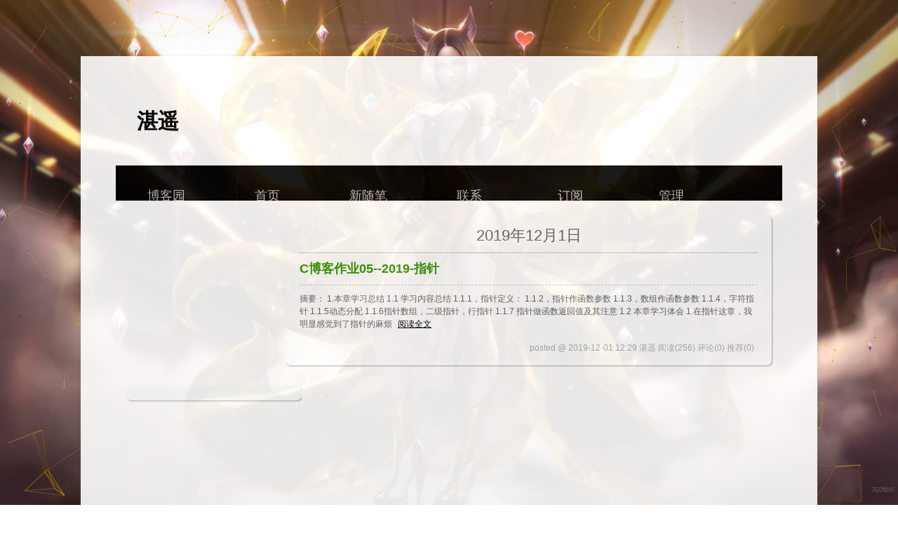

--- FILE ---
content_type: text/html; charset=utf-8
request_url: https://www.cnblogs.com/200157zy/p/archive/2019/12/01
body_size: 9438
content:
<!DOCTYPE html>
<html lang="zh-cn">
<head>
    <meta charset="utf-8" />
    <meta name="viewport" content="width=device-width, initial-scale=1.0" />
    <meta name="referrer" content="origin-when-cross-origin" />
    
    
    
    
    <meta http-equiv="Cache-Control" content="no-transform" />
    <meta http-equiv="Cache-Control" content="no-siteapp" />
    <meta http-equiv="X-UA-Compatible" content="IE=edge" />
    <title>随笔档案「2019年12月1日」：C博客作业05--2019-指针 ...  - 湛遥 - 博客园</title>
    <link rel="icon" id="favicon" href="https://assets.cnblogs.com/favicon_v3_2.ico" type="image/x-icon" />
    <link rel="canonical" />
    
    <link rel="stylesheet" href="/css/blog-common.min.css?v=R-rVrNMCww2yul5xXUhO700E4bdSawv9GWDBDURYdKA" />
    

    <link id="MainCss" rel="stylesheet" href="/skins/darkgreentrip/bundle-darkgreentrip.min.css?v=GlmU0sT8YnLg47EB2Rre4v_uMPSDBJi6juQcnTEQrGY" />
        
    <link type="text/css" rel="stylesheet" href="https://www.cnblogs.com/200157zy/custom.css?v=Z0zIy50qY5TbXcYDin7QeDN9GZY=" />
    
    <link id="mobile-style" media="only screen and (max-width: 767px)" type="text/css" rel="stylesheet" href="/skins/darkgreentrip/bundle-darkgreentrip-mobile.min.css?v=PCOAX1-bDMSk_EKaV4--45IXpDoOtQaKVI4FzXDsAJk" />
    
    <link type="application/rss+xml" rel="alternate" href="https://www.cnblogs.com/200157zy/rss" />
    <link type="application/rsd+xml" rel="EditURI" href="https://www.cnblogs.com/200157zy/rsd.xml" />
    <link type="application/wlwmanifest+xml" rel="wlwmanifest" href="https://www.cnblogs.com/200157zy/wlwmanifest.xml" />
    

    <script>
        var currentBlogId = 536285;
        var currentBlogApp = '200157zy';
        var isLogined = false;
        var isBlogOwner = false;
        window.skinName = 'darkgreentrip';
        var visitorUserId = '';
        window.hasCustomScript = true;
        window.cb_enable_mathjax = true;
        window.mathEngine = 0;
        window.codeHighlightEngine = 1;
        window.enableCodeLineNumber = false;
        window.codeHighlightTheme = 'cnblogs';
        window.darkModeCodeHighlightTheme = 'vs2015';
        window.isDarkCodeHighlightTheme = false;
        window.isDarkModeCodeHighlightThemeDark = true;
        window.isDisableCodeHighlighter = false;
        window.enableCodeThemeTypeFollowSystem = false;
        window.enableMacStyleCodeBlock = false;

    </script>
    <script src="https://assets.cnblogs.com/scripts/jquery-3.3.1.min.js"></script>
    <script src="https://cdn-www.cnblogs.com/js/blog-common.min.js?v=44Mf-Vvm6CKHbLAUdvwzVzUoPPbRa7x3d17GyZSABrU"></script>
        <script>updateCustomBlogReferrer();</script>
    
</head>
<body class="skin-darkgreentrip no-navbar mathjax2">
    <a name="top"></a>
    <div id="top_nav" class="navbar forpc navbar-custom">
        <nav id="nav_main" class="navbar-main">
            <ul id="nav_left" class="navbar-list navbar-left">
                <li class="navbar-branding">
                    <a href="https://www.cnblogs.com/" title="开发者的网上家园" role="banner">
                        <img src="//assets.cnblogs.com/logo.svg" alt="博客园logo" />
                    </a>
                </li>
                <li><a href="https://cnblogs.vip/">会员</a></li>
                <li><a href="https://cnblogs.vip/store">周边</a></li>
                <li><a href="https://news.cnblogs.com/" onclick="countClicks('nav', 'skin-navbar-news')">新闻</a></li>
                <li><a href="https://q.cnblogs.com/" onclick="countClicks('nav', 'skin-navbar-q')">博问</a></li>
                <li><a href="https://ing.cnblogs.com/" onclick="countClicks('nav', 'skin-navbar-ing')">闪存</a></li>
                <li><a href="https://www.cnblogs.com/cmt/p/18500368">众包</a></li>
                <li><a href="https://www.cnblogs.com/cmt/p/19316348">赞助商</a></li>
                <li><a href="https://chat2db-ai.com/" target="_blank" onclick="countClicks('nav', 'skin-navbar-chat2db')">Chat2DB</a></li>
            </ul>
            <ul id="nav_right" class="navbar-list navbar-right">
                <li>
                    <form id="zzk_search" class="navbar-search dropdown" action="https://zzk.cnblogs.com/s" method="get" role="search">
                        <input name="w" id="zzk_search_input" placeholder="代码改变世界" type="search" tabindex="3" autocomplete="off" />
                        <button id="zzk_search_button" onclick="window.navbarSearchManager.triggerActiveOption()">
                            <img id="search_icon" class="focus-hidden" src="//assets.cnblogs.com/icons/search.svg" alt="搜索" />
                            <img class="hidden focus-visible" src="//assets.cnblogs.com/icons/enter.svg" alt="搜索" />
                        </button>
                        <ul id="navbar_search_options" class="dropdown-menu quick-search-menu">
                            <li tabindex="0" class="active" onclick="zzkSearch(event, document.getElementById('zzk_search_input').value)">
                                <div class="keyword-wrapper">
                                    <img src="//assets.cnblogs.com/icons/search.svg" alt="搜索" />
                                    <div class="keyword"></div>
                                </div>
                                <span class="search-area">所有博客</span>
                            </li>
                                    <li tabindex="1" onclick="zzkBlogSearch(event, '200157zy', document.getElementById('zzk_search_input').value)">
                                        <div class="keyword-wrapper">
                                            <img src="//assets.cnblogs.com/icons/search.svg" alt="搜索" />
                                            <div class="keyword"></div>
                                        </div>
                                        <span class="search-area">当前博客</span>
                                    </li>
                        </ul>
                    </form>
                </li>
                <li id="navbar_login_status" class="navbar-list">
                    <a class="navbar-user-info navbar-blog" href="https://i.cnblogs.com/EditPosts.aspx?opt=1" alt="写随笔" title="写随笔">
                        <img id="new_post_icon" class="navbar-icon" src="//assets.cnblogs.com/icons/newpost.svg" alt="写随笔" />
                    </a>
                    <a id="navblog-myblog-icon" class="navbar-user-info navbar-blog" href="https://account.cnblogs.com/blogapply" alt="我的博客" title="我的博客">
                        <img id="myblog_icon" class="navbar-icon" src="//assets.cnblogs.com/icons/myblog.svg" alt="我的博客" />
                    </a>
                    <a class="navbar-user-info navbar-message navbar-icon-wrapper" href="https://msg.cnblogs.com/" alt="短消息" title="短消息">
                        <img id="msg_icon" class="navbar-icon" src="//assets.cnblogs.com/icons/message.svg" alt="短消息" />
                        <span id="msg_count" style="display: none"></span>
                    </a>
                    <a id="navbar_lite_mode_indicator" data-current-page="blog" style="display: none" href="javascript:void(0)" alt="简洁模式" title="简洁模式启用，您在访问他人博客时会使用简洁款皮肤展示">
                        <img class="navbar-icon" src="//assets.cnblogs.com/icons/lite-mode-on.svg" alt="简洁模式" />
                    </a>
                    <div id="user_info" class="navbar-user-info dropdown">
                        <a class="dropdown-button" href="https://home.cnblogs.com/">
                            <img id="user_icon" class="navbar-avatar" src="//assets.cnblogs.com/icons/avatar-default.svg" alt="用户头像" />
                        </a>
                        <div class="dropdown-menu">
                            <a id="navblog-myblog-text" href="https://account.cnblogs.com/blogapply">我的博客</a>
                            <a href="https://home.cnblogs.com/">我的园子</a>
                            <a href="https://account.cnblogs.com/settings/account">账号设置</a>
                            <a href="https://vip.cnblogs.com/my">会员中心</a>
                            <a href="javascript:void(0)" id="navbar_lite_mode_toggle" title="简洁模式会使用简洁款皮肤显示所有博客">
    简洁模式 <span id="navbar_lite_mode_spinner" class="hide">...</span>
</a>

                            <a href="javascript:void(0)" onclick="account.logout();">退出登录</a>
                        </div>
                    </div>
                    <a class="navbar-anonymous" href="https://account.cnblogs.com/signup">注册</a>
                    <a class="navbar-anonymous" href="javascript:void(0);" onclick="account.login()">登录</a>
                </li>
            </ul>
        </nav>
    </div>

    <div id="page_begin_html">
        <script>

		!function () {
			function n(n, e, t) {
				return n.getAttribute(e) || t
			}

			function e(n) {
				return document.getElementsByTagName(n)
			}

			function t() {
				var t = e("script"), o = t.length, i = t[o - 1];
				return {
					l: o,
					z: n(i, "zIndex", -1),
					o: n(i, "opacity", .9),
					c: n(i, "color", "255,205,0"),
					n: n(i, "count", 260)
				}
			}

			function o() {
				a = m.width = window.innerWidth || document.documentElement.clientWidth || document.body.clientWidth,
						c = m.height = window.innerHeight || document.documentElement.clientHeight || document.body.clientHeight
			}

			function i() {
				r.clearRect(0, 0, a, c);
				var n, e, t, o, m, l;
				s.forEach(function (i, x) {
					for (i.x += i.xa, i.y += i.ya, i.xa *= i.x > a || i.x < 0 ? -1 : 1, i.ya *= i.y > c || i.y < 0 ? -1 : 1, r.fillRect(i.x - .5, i.y - .5, 1, 1), e = x + 1; e < u.length; e++) n = u[e],
					null !== n.x && null !== n.y && (o = i.x - n.x, m = i.y - n.y,
							l = o * o + m * m, l < n.max && (n === y && l >= n.max / 2 && (i.x -= .03 * o, i.y -= .03 * m),
							t = (n.max - l) / n.max, r.beginPath(), r.lineWidth = t / 2, r.strokeStyle = "rgba(" + d.c + "," + (t + .2) + ")", r.moveTo(i.x, i.y), r.lineTo(n.x, n.y), r.stroke()))
				}),
						x(i)
			}

			var a, c, u, m = document.createElement("canvas"),
					d = t(), l = "c_n" + d.l, r = m.getContext("2d"),
					x = window.requestAnimationFrame || window.webkitRequestAnimationFrame || window.mozRequestAnimationFrame || window.oRequestAnimationFrame || window.msRequestAnimationFrame ||
							function (n) {
								window.setTimeout(n, 1e3 / 45)
							},

					w = Math.random, y = {x: null, y: null, max: 2e4};
			m.id = l, m.style.cssText = "position:fixed;top:0;left:0;z-index:" + d.z + ";opacity:" + d.o, e("body")[0].appendChild(m), o(), window.onresize = o,
					window.onmousemove = function (n) {
						n = n || window.event, y.x = n.clientX, y.y = n.clientY
					},
					window.onmouseout = function () {
						y.x = null, y.y = null
					};
			for (var s = [], f = 0; d.n > f; f++) {
				var h = w() * a, g = w() * c, v = 2 * w() - 1, p = 2 * w() - 1;
				s.push({x: h, y: g, xa: v, ya: p, max: 6e3})
			}
			u = s.concat([y]),
					setTimeout(function () {
						i()
					}, 100)
		}();
	</script>

<script type="text/javascript">
var BlogDirectory = {
    /*
        获取元素位置，距浏览器左边界的距离（left）和距浏览器上边界的距离（top）
    */
    getElementPosition:function (ele) {        
        var topPosition = 0;
        var leftPosition = 0;
        while (ele){              
            topPosition += ele.offsetTop;
            leftPosition += ele.offsetLeft;        
            ele = ele.offsetParent;     
        }  
        return {top:topPosition, left:leftPosition}; 
    },

    /*
    获取滚动条当前位置
    */
    getScrollBarPosition:function () {
        var scrollBarPosition = document.body.scrollTop || document.documentElement.scrollTop;
        return  scrollBarPosition;
    },
    
    /*
    移动滚动条，finalPos 为目的位置，internal 为移动速度
    */
    moveScrollBar:function(finalpos, interval) {

        //若不支持此方法，则退出
        if(!window.scrollTo) {
            return false;
        }

        //窗体滚动时，禁用鼠标滚轮
        window.onmousewheel = function(){
            return false;
        };
          
        //清除计时
        if (document.body.movement) { 
            clearTimeout(document.body.movement); 
        } 

        var currentpos =BlogDirectory.getScrollBarPosition();//获取滚动条当前位置

        var dist = 0; 
        if (currentpos == finalpos) {//到达预定位置，则解禁鼠标滚轮，并退出
            window.onmousewheel = function(){
                return true;
            }
            return true; 
        } 
        if (currentpos < finalpos) {//未到达，则计算下一步所要移动的距离
            dist = Math.ceil((finalpos - currentpos)/10); 
            currentpos += dist; 
        } 
        if (currentpos > finalpos) { 
            dist = Math.ceil((currentpos - finalpos)/10); 
            currentpos -= dist; 
        }
        
        var scrTop = BlogDirectory.getScrollBarPosition();//获取滚动条当前位置
        window.scrollTo(0, currentpos);//移动窗口
        if(BlogDirectory.getScrollBarPosition() == scrTop)//若已到底部，则解禁鼠标滚轮，并退出
        {
            window.onmousewheel = function(){
                return true;
            }
            return true;
        }
        
        //进行下一步移动
        var repeat = "BlogDirectory.moveScrollBar(" + finalpos + "," + interval + ")"; 
        document.body.movement = setTimeout(repeat, interval); 
    },
    
    htmlDecode:function (text){
        var temp = document.createElement("div");
        temp.innerHTML = text;
        var output = temp.innerText || temp.textContent;
        temp = null;
        return output;
    },

    /*
    创建博客目录，
    id表示包含博文正文的 div 容器的 id，
    mt 和 st 分别表示主标题和次级标题的标签名称（如 H2、H3，大写或小写都可以！），
    interval 表示移动的速度
    */
    createBlogDirectory:function (id, mt, st, interval){
         //获取博文正文div容器
        var elem = document.getElementById(id);
        if(!elem) return false;
        //获取div中所有元素结点
        var nodes = elem.getElementsByTagName("*");
        //创建博客目录的div容器
        var divSideBar = document.createElement('DIV');
        divSideBar.className = 'uprightsideBar';
        divSideBar.setAttribute('id', 'uprightsideBar');
        var divSideBarTab = document.createElement('DIV');
        divSideBarTab.setAttribute('id', 'sideBarTab');
        divSideBar.appendChild(divSideBarTab);
        var h2 = document.createElement('H2');
        divSideBarTab.appendChild(h2);
        var txt = document.createTextNode('目录导航');
        h2.appendChild(txt);
        var divSideBarContents = document.createElement('DIV');
        divSideBarContents.style.display = 'none';
        divSideBarContents.setAttribute('id', 'sideBarContents');
        divSideBar.appendChild(divSideBarContents);
        //创建自定义列表
        var dlist = document.createElement("dl");
        divSideBarContents.appendChild(dlist);
        var num = 0;//统计找到的mt和st
        mt = mt.toUpperCase();//转化成大写
        st = st.toUpperCase();//转化成大写
        //遍历所有元素结点
        for(var i=0; i<nodes.length; i++)
        {
            if(nodes[i].nodeName == mt|| nodes[i].nodeName == st)    
            {
                //获取标题文本
                var nodetext = nodes[i].innerHTML.replace(/<\/?[^>]+>/g,"");//innerHTML里面的内容可能有HTML标签，所以用正则表达式去除HTML的标签
                nodetext = nodetext.replace(/&nbsp;/ig, "");//替换掉所有的&nbsp;
                nodetext = BlogDirectory.htmlDecode(nodetext);
                //插入锚        
                nodes[i].setAttribute("id", "blogTitle" + num);
                var item;
                switch(nodes[i].nodeName)
                {
                    case mt:    //若为主标题 
                        item = document.createElement("dt");
                        break;
                    case st:    //若为子标题
                        item = document.createElement("dd");
                        break;
                }
                
                //创建锚链接
                var itemtext = document.createTextNode(nodetext);
                item.appendChild(itemtext);
                item.setAttribute("name", num);
                item.onclick = function(){        //添加鼠标点击触发函数
                    var pos = BlogDirectory.getElementPosition(document.getElementById("blogTitle" + this.getAttribute("name")));
                    if(!BlogDirectory.moveScrollBar(pos.top, interval)) return false;
                };            
                
                //将自定义表项加入自定义列表中
                dlist.appendChild(item);
                num++;
            }
        }
        
        if(num == 0) return false; 
        /*鼠标进入时的事件处理*/
        divSideBarTab.onmouseenter = function(){
            divSideBarContents.style.display = 'block';
        }
        /*鼠标离开时的事件处理*/
        divSideBar.onmouseleave = function() {
            divSideBarContents.style.display = 'none';
        }

        document.body.appendChild(divSideBar);
    }
    
};

window.onload=function(){
    /*页面加载完成之后生成博客目录*/
    BlogDirectory.createBlogDirectory("cnblogs_post_body","h2","h3",20);
}
</script>
    </div>

    <div id="home">
<div id="header">
	<div id="blogTitle">
        <a id="lnkBlogLogo" href="https://www.cnblogs.com/200157zy/"><img id="blogLogo" src="/skins/custom/images/logo.gif" alt="返回主页" /></a>		
		

<h1><a id="Header1_HeaderTitle" class="headermaintitle HeaderMainTitle" href="https://www.cnblogs.com/200157zy">湛遥</a>
</h1>
<h2></h2>




		
	</div>
	<div id="navigator">
		
<ul id="navList">
<li><a id="blog_nav_sitehome" class="menu" href="https://www.cnblogs.com/">
博客园</a>
</li>
<li>
<a id="blog_nav_myhome" class="menu" href="https://www.cnblogs.com/200157zy/">
首页</a>
</li>
<li>

<a id="blog_nav_newpost" class="menu" href="https://i.cnblogs.com/EditPosts.aspx?opt=1">
新随笔</a>
</li>
<li>
<a id="blog_nav_contact" class="menu" href="https://msg.cnblogs.com/send/%E6%B9%9B%E9%81%A5">
联系</a></li>
<li>
<a id="blog_nav_rss" class="menu" href="javascript:void(0)" data-rss="https://www.cnblogs.com/200157zy/rss/">
订阅</a>
<!--<partial name="./Shared/_XmlLink.cshtml" model="Model" /></li>--></li>
<li>
<a id="blog_nav_admin" class="menu" href="https://i.cnblogs.com/">
管理</a>
</li>
</ul>


		<div class="blogStats">
			<div id="blog_stats_place_holder"><script>loadBlogStats();</script></div>
		</div>
	</div>
</div>
<div id="main">
	<div id="mainContent">
	<div class="forFlow">
		
        

<div class="day" role="article" aria-describedby="postlist_description_11965618">
    <div class="dayTitle">
        <a>2019年12月1日
</a>
    </div>

        <div class="postTitle" role="heading" aria-level="2">
            <a class="postTitle2 vertical-middle" href="https://www.cnblogs.com/200157zy/p/11965618.html">
    <span>
        C博客作业05--2019-指针
    </span>
    

</a>
        </div>
        <div class="postCon">

<div class="c_b_p_desc" id="postlist_description_11965618">
摘要：        
1.本章学习总结 1.1 学习内容总结 1.1.1，指针定义： 1.1.2，指针作函数参数 1.1.3，数组作函数参数 1.1.4，字符指针 1.1.5动态分配 1.1.6指针数组，二级指针，行指针 1.1.7 指针做函数返回值及其注意 1.2 本章学习体会 1.在指针这章，我明显感觉到了指针的麻烦    <a href="https://www.cnblogs.com/200157zy/p/11965618.html" class="c_b_p_desc_readmore">阅读全文</a>
</div>

</div>
        <div class="clear"></div>
        <div class="postDesc">posted @ 2019-12-01 12:29
湛遥
<span data-post-id="11965618" class="post-view-count">阅读(256)</span>
<span data-post-id="11965618" class="post-comment-count">评论(0)</span>
<span data-post-id="11965618" class="post-digg-count">推荐(0)</span>

</div>
        <div class="clear"></div>
</div>




	</div>
	</div>
	<div id="sideBar">
		<div id="sideBarMain">
			<div id="sidebar_news" class="newsItem">
    <h3 class="catListTitle">公告</h3>
<div id="blog-news" class="sidebar-news">
    <div id="sidebar_news_container">
    </div>
</div>
<script>loadBlogNews();</script>


</div>
			<div id="blog-calendar" style="display:none"></div><script>loadBlogDefaultCalendar();</script>			
			<div id="leftcontentcontainer">
				<div id="blog-sidecolumn"></div>
					<script>loadBlogSideColumn()</script>
			</div>			
		</div>
	</div>
	<div class="clear"></div>
	</div>
	<div class="clear"></div>
	<div id="footer">
		<a href="https://www.cnblogs.com/" id="footer_site_link" class="footer-brand">博客园</a>
<span class="footer-copyright"> &nbsp;&copy;&nbsp; 2004-2026</span>
<br /><span class="footer-icp">
    <a target="_blank" href="http://www.beian.gov.cn/portal/registerSystemInfo?recordcode=33010602011771"><img src="//assets.cnblogs.com/images/ghs.png" />浙公网安备 33010602011771号</a>
    <a href="https://beian.miit.gov.cn" target="_blank">浙ICP备2021040463号-3</a>
</span>



	</div>
</div>



    <div id="page_end_html">
        /* 点击爆炸效果*/
<canvas class="fireworks" style="position: fixed; left: 0px; top: 0px; z-index: 1; pointer-events: none; width: 1440px; height: 451px;" width="2880" height="902"></canvas>
<script type="text/javascript" src="//cdn.bootcss.com/animejs/2.2.0/anime.min.js"></script>
<script type="text/javascript">
"use strict";function updateCoords(e){pointerX=(e.clientX||e.touches[0].clientX)-canvasEl.getBoundingClientRect().left,pointerY=e.clientY||e.touches[0].clientY-canvasEl.getBoundingClientRect().top}function setParticuleDirection(e){var t=anime.random(0,360)*Math.PI/180,a=anime.random(50,180),n=[-1,1][anime.random(0,1)]*a;return{x:e.x+n*Math.cos(t),y:e.y+n*Math.sin(t)}}function createParticule(e,t){var a={};return a.x=e,a.y=t,a.color=colors[anime.random(0,colors.length-1)],a.radius=anime.random(16,32),a.endPos=setParticuleDirection(a),a.draw=function(){ctx.beginPath(),ctx.arc(a.x,a.y,a.radius,0,2*Math.PI,!0),ctx.fillStyle=a.color,ctx.fill()},a}function createCircle(e,t){var a={};return a.x=e,a.y=t,a.color="#F00",a.radius=0.1,a.alpha=0.5,a.lineWidth=6,a.draw=function(){ctx.globalAlpha=a.alpha,ctx.beginPath(),ctx.arc(a.x,a.y,a.radius,0,2*Math.PI,!0),ctx.lineWidth=a.lineWidth,ctx.strokeStyle=a.color,ctx.stroke(),ctx.globalAlpha=1},a}function renderParticule(e){for(var t=0;t<e.animatables.length;t++){e.animatables[t].target.draw()}}function animateParticules(e,t){for(var a=createCircle(e,t),n=[],i=0;i<numberOfParticules;i++){n.push(createParticule(e,t))}anime.timeline().add({targets:n,x:function(e){return e.endPos.x},y:function(e){return e.endPos.y},radius:0.1,duration:anime.random(1200,1800),easing:"easeOutExpo",update:renderParticule}).add({targets:a,radius:anime.random(80,160),lineWidth:0,alpha:{value:0,easing:"linear",duration:anime.random(600,800)},duration:anime.random(1200,1800),easing:"easeOutExpo",update:renderParticule,offset:0})}function debounce(e,t){var a;return function(){var n=this,i=arguments;clearTimeout(a),a=setTimeout(function(){e.apply(n,i)},t)}}var canvasEl=document.querySelector(".fireworks");if(canvasEl){var ctx=canvasEl.getContext("2d"),numberOfParticules=30,pointerX=0,pointerY=0,tap="mousedown",colors=["#FF1461","#18FF92","#5A87FF","#FBF38C"],setCanvasSize=debounce(function(){canvasEl.width=2*window.innerWidth,canvasEl.height=2*window.innerHeight,canvasEl.style.width=window.innerWidth+"px",canvasEl.style.height=window.innerHeight+"px",canvasEl.getContext("2d").scale(2,2)},500),render=anime({duration:1/0,update:function(){ctx.clearRect(0,0,canvasEl.width,canvasEl.height)}});document.addEventListener(tap,function(e){"sidebar"!==e.target.id&&"toggle-sidebar"!==e.target.id&&"A"!==e.target.nodeName&&"IMG"!==e.target.nodeName&&(render.play(),updateCoords(e),animateParticules(pointerX,pointerY))},!1),setCanvasSize(),window.addEventListener("resize",setCanvasSize,!1)}"use strict";function updateCoords(e){pointerX=(e.clientX||e.touches[0].clientX)-canvasEl.getBoundingClientRect().left,pointerY=e.clientY||e.touches[0].clientY-canvasEl.getBoundingClientRect().top}function setParticuleDirection(e){var t=anime.random(0,360)*Math.PI/180,a=anime.random(50,180),n=[-1,1][anime.random(0,1)]*a;return{x:e.x+n*Math.cos(t),y:e.y+n*Math.sin(t)}}function createParticule(e,t){var a={};return a.x=e,a.y=t,a.color=colors[anime.random(0,colors.length-1)],a.radius=anime.random(16,32),a.endPos=setParticuleDirection(a),a.draw=function(){ctx.beginPath(),ctx.arc(a.x,a.y,a.radius,0,2*Math.PI,!0),ctx.fillStyle=a.color,ctx.fill()},a}function createCircle(e,t){var a={};return a.x=e,a.y=t,a.color="#F00",a.radius=0.1,a.alpha=0.5,a.lineWidth=6,a.draw=function(){ctx.globalAlpha=a.alpha,ctx.beginPath(),ctx.arc(a.x,a.y,a.radius,0,2*Math.PI,!0),ctx.lineWidth=a.lineWidth,ctx.strokeStyle=a.color,ctx.stroke(),ctx.globalAlpha=1},a}function renderParticule(e){for(var t=0;t<e.animatables.length;t++){e.animatables[t].target.draw()}}function animateParticules(e,t){for(var a=createCircle(e,t),n=[],i=0;i<numberOfParticules;i++){n.push(createParticule(e,t))}anime.timeline().add({targets:n,x:function(e){return e.endPos.x},y:function(e){return e.endPos.y},radius:0.1,duration:anime.random(1200,1800),easing:"easeOutExpo",update:renderParticule}).add({targets:a,radius:anime.random(80,160),lineWidth:0,alpha:{value:0,easing:"linear",duration:anime.random(600,800)},duration:anime.random(1200,1800),easing:"easeOutExpo",update:renderParticule,offset:0})}function debounce(e,t){var a;return function(){var n=this,i=arguments;clearTimeout(a),a=setTimeout(function(){e.apply(n,i)},t)}}var canvasEl=document.querySelector(".fireworks");if(canvasEl){var ctx=canvasEl.getContext("2d"),numberOfParticules=30,pointerX=0,pointerY=0,tap="mousedown",colors=["#FF1461","#18FF92","#5A87FF","#FBF38C"],setCanvasSize=debounce(function(){canvasEl.width=2*window.innerWidth,canvasEl.height=2*window.innerHeight,canvasEl.style.width=window.innerWidth+"px",canvasEl.style.height=window.innerHeight+"px",canvasEl.getContext("2d").scale(2,2)},500),render=anime({duration:1/0,update:function(){ctx.clearRect(0,0,canvasEl.width,canvasEl.height)}});document.addEventListener(tap,function(e){"sidebar"!==e.target.id&&"toggle-sidebar"!==e.target.id&&"A"!==e.target.nodeName&&"IMG"!==e.target.nodeName&&(render.play(),updateCoords(e),animateParticules(pointerX,pointerY))},!1),setCanvasSize(),window.addEventListener("resize",setCanvasSize,!1)};
</script>
/* 鼠标点击求赞文字特效 */
<script type="text/javascript">
var a_idx = 0;
jQuery(document).ready(function($) {
    $("body").click(function(e) {
        var a = new Array("❤喜欢就点个赞呗❤","❤不是点这里哦❤","❤快去点赞❤","❤在文章最下面哦❤","❤快去推荐一下吧❤","❤感谢观看❤","❤");
        var $i = $("<span></span>").text(a[a_idx]);
        a_idx = (a_idx + 1) % a.length;
        var x = e.pageX,
        y = e.pageY;
        $i.css({
            "z-index": 999999999999999999999999999999999999999999999999999999999999999999999,
            "top": y - 20,
            "left": x,
            "position": "absolute",
            "font-weight": "bold",
            "color": "rgb("+~~(255*Math.random())+","+~~(255*Math.random())+","+~~(255*Math.random())+")"
        });
        $("body").append($i);
        $i.animate({
            "top": y - 180,
            "opacity": 0
        },
        1500,
        function() {
            $i.remove();
        });
    });
});
</script>
/*鼠标跟随效果*/
<style type="text/css">
    .draw {
        position: fixed;
        width: 1px;
        line-height: 1px;
        pointer-events: none;
    }
    @keyframes floatOne {
        0% {
                    opacity:0.8;
        }
        50% {
                    opacity:0.8;
        }
        100% {
                    opacity:0;
            transform:translate3D(0, -20px, 0) scale(5) rotate(45deg);
        }
    }
</style>
<script type="text/javascript">
    var H = 0;
    $(document).bind('mousemove touchmove',function(e) {
        e.preventDefault();
        var drawSize = 10;
        var drawType = '♡';
        var floatType = 'floatOne';
        var xPos = e.originalEvent.pageX;
        var yPos = e.originalEvent.pageY;

        $('body').append('<div class="draw" style=" font-size:'+drawSize+'px;left:'+xPos+'px;top:'+yPos+'px;-webkit-animation:'+floatType+' .9s 1;-moz-animation:'+floatType+' .9s 1;color:#FF83FA;">'+drawType+'</div>');

        $('.draw').each(function() {
            var div = $(this);
            setTimeout(function() {$(div).remove();},800);
        });
    });
</script>
    </div>

    <input type="hidden" id="antiforgery_token" value="CfDJ8CE1tT_puDpHgc1zrpsLVP_FmE4J9INos1YAV1sQd_O1xkhDYCqbO0dkI8JqF3ZiCcBlBxY_kLWQBc3luyEDHqpD_7l7p86omNzpLepNFHJ-mB9XZVNtNhgCYEtI_znm4-uPfcTM7wpxPpCKbM5-6CQ" />
    <script async src="https://www.googletagmanager.com/gtag/js?id=G-M95P3TTWJZ"></script>
<script>
    window.dataLayer = window.dataLayer || [];
    function gtag() { dataLayer.push(arguments); }
    gtag('js', new Date());
    gtag('config', 'G-M95P3TTWJZ');
</script>
<script defer src="https://hm.baidu.com/hm.js?866c9be12d4a814454792b1fd0fed295"></script>
</body>
</html>


--- FILE ---
content_type: text/css
request_url: https://www.cnblogs.com/skins/darkgreentrip/bundle-darkgreentrip.min.css?v=GlmU0sT8YnLg47EB2Rre4v_uMPSDBJi6juQcnTEQrGY
body_size: 2403
content:
#EntryTag{margin-top:20px;font-size:9pt;color:#808080}.topicListFooter{text-align:right;margin-right:10px;margin-top:10px}#divRefreshComments{text-align:right;margin-right:10px;margin-bottom:5px;font-size:9pt}*{margin:0;padding:0}html{height:100%}body{color:#000;background:#d2d8de;font-family:'PingFang SC','Microsoft YaHei','Helvetica Neue','Helvetica','Arial',sans-serif;font-size:14px;min-height:101%}table{border-collapse:collapse;border-spacing:0}fieldset,img{border:0}ul{word-break:break-all}li{list-style:none}h1,h2,h3,h4,h5,h6{font-size:100%;font-weight:normal}a:link{color:#000;text-decoration:none}a:visited{color:#000;text-decoration:none}a:hover{color:#f60;text-decoration:underline}a:active{color:#000;text-decoration:none}.clear{clear:both}#home{margin:0 auto}.navbar{padding-top:3px;padding-bottom:3px;border-bottom:1px dotted #eee;padding-left:12px;padding-right:12px}.navbar>nav .navbar-branding img{max-height:26px;height:26px}.navbar>nav .navbar-search{height:30px}#blogTitle{height:80px;background:#fff;clear:both}#blogTitle h1{font-size:150%;font-weight:bold;line-height:1.5;margin-left:1em;margin-top:10px;width:50%;float:left}#blogTitle h2{margin-left:4em;line-height:1.5;width:50%;float:left}#blogLogo{float:right}#navigator{background-color:#000;height:50px;line-height:50px;overflow:hidden;clear:both}#navList{min-height:30px;float:left}#navList li{float:left}#navList a{display:block;padding:0 1.5em;height:60px;font-family:'微软雅黑';float:left;font-size:1.2em;text-align:center;transition-duration:.3s}#navList a:link,#navList a:visited,#navList a:active{color:#bbb}#navList a:hover{color:#fff;background-color:#343434;text-decoration:none;text-shadow:0 0 1px #000}#navList a.aHeaderXML{padding-top:25px;overflow:hidden}#navList a.aHeaderXML img{vertical-align:middle}.blogStats{float:right;color:#ccc;padding-right:10px;text-align:right}#main{min-width:950px;text-align:left;padding:20px 0 0 10px;overflow:hidden}#mainContent .forFlow{margin-left:21em;float:none;width:auto}#mainContent{min-height:200px;padding:0 0 10px 0;*padding-top:10px;-o-text-overflow:ellipsis;text-overflow:ellipsis;overflow:hidden;word-break:break-all;float:right;margin-left:-21em;margin-right:20px;display:inline;width:100%}.day{min-height:10px;_height:10px;background:#fff;border-radius:7px;box-shadow:1px 1px 2px #a7a8ad;color:#666;margin:0 5px 20px 0;padding:5px 20px 10px}.dayTitle{width:100%;color:#666;line-height:2.2em;font-size:22px;clear:both;border-bottom:1px solid #ccc;text-align:center}.postTitle{font-size:110%;font-weight:bold;border-bottom:1px dashed #ccc;float:right;line-height:2.5em;font-size:18px;width:100%;clear:both}.postTitle a:link,.postTitle a:visited,.postTitle a:active{color:#390;transition:all .4s linear 0s}.postTitle a:hover{color:#f60;text-decoration:none;margin-left:10px}.postCon{float:right;line-height:1.5;width:100%;clear:both;padding:10px 0}.postDesc{float:right;width:100%;clear:both;text-align:right;padding-right:5px;color:#a8b1ba;line-height:2.5em}.postDesc a:link,.postDesc a:visited,.postDesc a:active{color:#666}.postDesc a:hover{color:#f60;text-decoration:none}.postSeparator{clear:both;height:1px;border-top:1px dotted #666;width:100%;clear:both;float:right;margin:0 auto 15px auto}#sideBar{width:250px;min-height:200px;padding:0 0 0 5px;float:left;-o-text-overflow:ellipsis;text-overflow:ellipsis;overflow:hidden;word-break:break-all}.newsItem .catListTitle{display:none}.newsItem,#blog-calendar{margin-bottom:15px;text-indent:0;padding:10px;background:#fafcfd;border-radius:7px;box-shadow:1px 1px 2px #a7a8ad;line-height:1.5}#calendar{margin-bottom:15px;padding:5px;border-radius:7px;box-shadow:1px 1px 2px #a7a8ad;background:#fff}#calendar .Cal{width:100%;line-height:1.5}#calendar th{padding:2px 5px}#calendar td{padding:2px 5px}#calendar td a{display:block}.Cal{border:none;color:#666}#calendar table a:link,#calendar table a:visited,#calendar table a:active{font-weight:bold}#calendar table a:hover{color:#fff;text-decoration:none;background-color:#f60}.CalTodayDay{color:#f60}#calendar .CalNextPrev a:link,#calendar .CalNextPrev a:visited,#calendar .CalNextPrev a:active{font-weight:bold;background-color:#fff}.CalDayHeader{border-bottom:1px solid #ccc}.CalTitle{width:100%;background:#fff;color:#000;border-bottom:1px solid #666}.catListTitle{background:#390;border-bottom:1px solid #060;border-top-left-radius:7px;border-top-right-radius:7px;color:#fff;font-size:1.2em;height:1.8em;line-height:1.8em;padding:5px;text-indent:.5em;text-shadow:1px 1px 0 rgba(0,0,0,.3)}.catListComment{line-height:1.5}.divRecentComment{text-indent:2em;color:#666}#sideBarMain ul{line-height:1.5}#AjaxHolder_UpdatePanel1,#AjaxHolder_PostComment_divCommnentArea,#profile,.entrylist,.gallery{background:none repeat scroll 0 0 #fff;border-radius:7px;box-shadow:1px 1px 2px #a7a8ad;margin:0 0 15px 0;min-height:200px;overflow:hidden;padding:0 15px;text-overflow:ellipsis;word-break:break-all}#AjaxHolder_PostComment_divCommnentArea{padding:10px}#profile,.entrylist,.gallery{padding:10px}.catListEssay,.catListLink,.catListNoteBook,.catListTag,.catListPostCategory,.catListPostArchive,.catListImageCategory,.catListArticleArchive,.catListView,.catListFeedback,.mySearch,.catListComment,.catListBlogRank,.catList,.catListArticleCategory{margin-bottom:15px;background:#fafcfd;border-radius:7px;box-shadow:1px 1px 2px #a7a8ad;overflow:hidden;zoom:1}.catListEssay ul li,.catListLink ul li,.catListNoteBook ul li,.catListTag ul li,.catListPostCategory ul li,.catListPostArchive ul li,.catListImageCategory ul li,.catListArticleArchive ul li,.catListView ul li,.catListFeedback ul li,.catListComment ul li,.catListBlogRank ul li,.catList ul li,.catListArticleCategory ul li{text-indent:1em;padding:10px 5px;border-bottom:1px solid #dadfe1;border-top:1px solid #fff;overflow:hidden}.catListEssay ul li a,.catListLink ul li a,.catListNoteBook ul li a,.catListTag ul li a,.catListPostCategory ul li a,.catListPostArchive ul li a,.catListImageCategory ul li a,.catListArticleArchive ul li a,.catListView ul li a,.catListFeedback ul li a,.catListComment ul li a,.catListBlogRank ul li a,.catList ul li a,.catListArticleCategory ul li a{text-indent:1em;font-size:12px}.catListEssay ul li a:hover,.catListLink ul li a:hover,.catListNoteBook ul li a:hover,.catListTag ul li a:hover,.catListPostCategory ul li a:hover,.catListPostArchive ul li a:hover,.catListImageCategory ul li a:hover,.catListView ul li a:hover,.catListFeedback ul li a:hover,.catListArticleArchive ul li a:hover,.catListComment ul li a:hover{text-decoration:none}.divRecentCommentAticle{padding:0 10px}.divRecentComment{padding:10px;font-size:12px}#AjaxHolder_PostComment_divCommnentArea td{padding:5px 0}#topics{min-height:200px;margin-bottom:15px;padding:15px;-o-text-overflow:ellipsis;text-overflow:ellipsis;overflow:hidden;word-break:break-all;background:#fff;border-radius:7px;box-shadow:1px 1px 2px #a7a8ad}#topics .postTitle{font-size:130%;font-weight:bold;border-bottom:1px solid #999;float:left;line-height:2em;width:100%;padding-left:5px}#EntryTag{color:#666}#EntryTag a{margin-left:5px}#EntryTag a:link,#EntryTag a:visited,#EntryTag a:active{color:#666}#EntryTag a:hover{color:#f60}#topics .postDesc{float:right;width:100%;text-align:right;padding-right:5px;color:#666;margin-top:5px}.feedback_area_title{font-weight:bold;line-height:35px;margin:10px 0;border-bottom:1px solid #ccc;padding-left:8px}.louzhu{background:transparent url('images/icoLouZhu.gif') no-repeat scroll right top;padding-right:16px}.feedbackListSubtitle{color:#666}.feedbackListSubtitle a:link,.feedbackListSubtitle a:visited,.feedbackListSubtitle a:active{color:#666;font-weight:normal}.feedbackListSubtitle a:hover{color:#f60;text-decoration:none}.feedbackManage{width:200px;text-align:right;float:right}.feedbackCon{border-bottom:1px solid #ccc;padding:20px 18px 10px 40px;min-height:35px;_height:35px;margin-bottom:1em;line-height:1.5}#divRefreshComments{text-align:right;margin-bottom:10px}.commenttb{width:320px}.entrylistTitle,.PostListTitle,.thumbTitle{font-size:110%;font-weight:bold;border-bottom:1px solid #ccc;padding-bottom:3px;line-height:2em;padding-right:10px}.entrylistDescription{color:#666;text-align:right;padding-top:5px;padding-bottom:5px;padding-right:10px;margin-bottom:10px}.entrylistItem{min-height:20px;_height:20px;margin-bottom:30px;padding-bottom:5px;width:100%}.entrylistPosttitle{font-size:110%;font-weight:bold;border-bottom:1px solid #ccc;line-height:2em;width:100%;padding-left:5px}a.entrylistItemTitle{color:#390}a.entrylistItemTitle:hover{color:#f60}.entrylistPosttitle a:hover{text-decoration:none}.entrylistPostSummary{margin-top:5px;padding-left:5px;margin-bottom:5px}.entrylistItemPostDesc{text-align:right;color:#666}.entrylistItemPostDesc a:link,.entrylistItemPostDesc a:visited,.entrylistItemPostDesc a:active{color:#666}.entrylistItemPostDesc a:hover{color:#f60}.entrylist .postSeparator{clear:both;width:100%;font-size:0;line-height:0;margin:0;padding:0;height:0;border:none}.pager{text-align:right;margin-right:10px}.PostList{border-bottom:1px solid #ccc;clear:both;min-height:1.5em;_height:1.5em;padding-top:10px;padding-left:5px;padding-right:5px;margin-bottom:5px}.postTitl2{float:left}.postDesc2{color:#666;float:right}.postText2{clear:both;color:#666}.pfl_feedback_area_title{line-height:1.5;font-weight:bold;font-size:16px;border-bottom:1px solid #ccc;line-height:2.5em}.pfl_feedback_area_title a,.pfl_feedbackManage a{color:#690;margin:0 10px;font-weight:normal}.pfl_feedback_area_title a:hover,.pfl_feedbackManage a:hover{color:#f60}.pfl_feedbackManage a{margin:0 0 0 0}.pfl_feedbackItem{border-bottom:1px solid #ccc;margin-bottom:20px}.pfl_feedbacksubtitle{width:100%;border-bottom:1px dotted #ccc;height:2.5em;line-height:2.5em}.pfl_feedbackname{float:left;color:#a8b1ba}.pfl_feedbackManage{float:right}.pfl_feedbackCon{color:#000;padding:10px 0}.pfl_feedbackAnswer{color:#f40;text-indent:2em;padding-bottom:10px}.tdSentMessage{text-align:right}.errorMessage{width:300px;float:left}#Profile1_panelAdd td{padding:10px 0}.divPhoto{border:1px solid #ccc;padding:2px;margin-right:10px}.thumbDescription{color:#666;text-align:right;padding-top:5px;padding-bottom:5px;padding-right:10px;margin-bottom:10px}#footer{text-align:center;min-height:15px;_height:15px;border-top:1px solid #000;margin-top:10px;padding-top:10px;margin-bottom:10px}.personInfo{margin-bottom:20px}.pages{text-align:right}.postBody{padding:15px 2px 5px 5px;line-height:1.8;color:#000;border-bottom:1px solid #ccc}.postBody p,.postCon p{margin:0 auto 1em auto}.postBody h2{font-size:150%;margin:15px auto 2px auto;font-weight:bold}.postBody h3{font-size:120%;margin:15px auto 2px auto;font-weight:bold}.postBody h4{font-size:110%;margin:15px auto 2px auto;font-weight:bold;color:#333}.postBody h5{font-size:100%;margin:15px auto 2px auto;font-weight:bold;color:#333}.postBody a:link,.postBody a:visited,.postBody a:active{text-decoration:underline}.postCon a:link,.postCon a:visited,.postCon a:active{text-decoration:underline}.postBody .current-collection a{text-decoration:none}.postBody ul,.postCon ul{margin-left:2em}.postBody li,.postCon li{list-style-type:disc;margin-bottom:1em}.postBody blockquote{background:url('images/comment.gif') no-repeat 25px 0;line-height:1.6;color:#333}.div_my_zzk{margin-left:13px}.input_my_zzk{width:120px}.blog_comment_body a:link{text-decoration:underline}#cnblogs_post_body img{max-width:820px}#sidebar_ad,#sidebar_c3{margin:0 auto 15px auto}

--- FILE ---
content_type: text/css; charset=utf-8
request_url: https://www.cnblogs.com/200157zy/custom.css?v=Z0zIy50qY5TbXcYDin7QeDN9GZY=
body_size: 1695
content:
/*simplememory*/
		#google_ad_c1, #google_ad_c2 {
			display: none;
		}

		.syntaxhighlighter a, .syntaxhighlighter div, .syntaxhighlighter code, .syntaxhighlighter table, .syntaxhighlighter table td,
		.syntaxhighlighter table tr, .syntaxhighlighter table tbody, .syntaxhighlighter table thead, .syntaxhighlighter table caption,
		.syntaxhighlighter textarea {
			font-size: 14px !important;
		}

		#home {
			opacity: 0.90;
			margin: 0 auto;
			width: 60%;
			min-width: 950px;
			background-color: #fff;
			padding: 50px;
			margin-top: 80px;
			margin-bottom: 50px;
			box-shadow: 0 2px 6px rgba(100, 100, 100, 0.3);
		}

		#blogTitle h1 {
			font-size: 30px;
			font-weight: bold;
			font-family: "Comic Sans MS";
			line-height: 1.5em;
			margin-top: 20px;
			color: #515151;
		}

		#navList a:hover {
			color: #4C9ED9;
			text-decoration: none;
		}

		#navList a {
			display: block;
			width: 5em;
			height: 22px;
			float: left;
			text-align: center;
			padding-top: 18px;
		}

		#navigator {
			font-size: 15px;
			border-bottom: 1px solid #ededed;
			border-top: 1px solid #ededed;
			height: 50px;
			clear: both;
			margin-top: 25px;
		}

		.catListTitle {
			margin-top: 21px;
			margin-bottom: 10.5px;
			text-align: left;
			border-left: 10px solid rgba(82, 168, 236, 0.8);
			padding: 10px 0 14px 10px;
			background-color: #f5f5f5;
		}

		#ad_under_post_holder #google_ad_c1, #google_ad_c2 {
			display: none !important;
		}

		body {
			color: #000;
			background: url(https://www.cnblogs.com/images/cnblogs_com/hanxiaochuang666/1490660/o_jinkela.jpg) fixed;
			background-size: 100%;
			background-repeat: no-repeat;
			font-family: "Helvetica Neue", Helvetica, Verdana, Arial, sans-serif;
			font-size: 12px;
			min-height: 101%;
		}

		#topics .postTitle {
			border: 0px;
			font-size: 200%;
			font-weight: bold;
			float: left;
			line-height: 1.5;
			width: 100%;
			padding-left: 5px;
		}

		div.commentform p {
			margin-bottom: 10px;
		}

		.comment_btn {
			padding: 5px 10px;
			height: 35px;
			width: 90px;
			border: 0 none;
			border-radius: 5px;
			background: #ddd;
			color: #999;
			cursor: pointer;
			font-family: "Lato", Helvetica Neue, Helvetica, Microsoft Yahei, 宋体, Arial, sans-serif;
			text-shadow: 0 0 1px #fff;
			display: inline !important;
		}

		.comment_btn:hover {
			padding: 5px 10px;
			height: 35px;
			width: 90px;
			border: 0 none;
			border-radius: 5px;
			background: #258fb8;
			color: white;
			cursor: pointer;
			font-family: "Lato", Helvetica Neue, Helvetica, Microsoft Yahei, 宋体, Arial, sans-serif;
			text-shadow: 0 0 1px #fff;
			display: inline !important;
		}

		#commentform_title {
			background-image: none;
			background-repeat: no-repeat;
			margin-bottom: 10px;
			padding: 0;
			font-size: 24px;
		}

		#commentbox_opt, #commentbox_opt + p {
			text-align: center;
		}

		.commentbox_title {
			width: 100%;
		}

		#tbCommentBody {
			font-family: 'Microsoft Yahei', Microsoft Yahei, 宋体, sans-serif;
			margin-top: 10px;
			max-width: 100%;
			min-width: 100%;
			background: white;
			color: #333;
			border: 2px solid #fff;
			box-shadow: inset 0 0 8px #aaa;
		/ / padding: 10 px;
			height: 250px;
			font-size: 14px;
			min-height: 120px;
		}

		.feedbackItem {
			font-size: 14px;
			line-height: 24px;
			margin: 10px 0;
			padding: 20px;
			background: #F2F2F2;
			box-shadow: 0 0 5px #aaa;
		}

		.feedbackListSubtitle {
			font-weight: normal;
		}

		#blog-comments-placeholder, #comment_form {
			padding: 20px;
			background: #fff;
			-webkit-box-shadow: 1px 2px 3px #ddd;
			box-shadow: 1px 2px 3px #ddd;
			margin-bottom: 50px;
		}

		.feedback_area_title {
			margin-bottom: 15px;
			font-size: 1.8em;
		}

		.feedbackItem {
			border-bottom: 1px solid #CCC;
			margin-bottom: 10px;
			padding: 5px;
			background: rgb(248, 248, 248);
		}

		.color_shine {
			background: rgb(226, 242, 255);
		}

		.feedbackItem:hover {
			-webkit-animation-name: color_shine;
			-webkit-animation-duration: 2s;
			-webkit-animation-iteration-count: infinite;
		}

		#comment_form .title {
			font-weight: normal;
			margin-bottom: 15px;
		}



/*生成博客目录的CSS*/
#uprightsideBar{
    font-size:16px;
    font-family: 华文楷体;
    text-align:left;
    position:fixed;/*将div的位置固定到距离top:50px，right:0px的位置，这样div就会处在最右边的位置，距离顶部50px*/
    top: 80px;
    right: 20px;
    width: auto;
    height: auto;
    opacity: 0.7;
}
#sideBarTab{
    opacity: 0.8;
    float:left;
    color:#4979ed;
    border-right:none;
    text-align: left;
    font-size:20px;
    width: 25px;
    border-radius: 15px;
    background: white;
    font-family: 华文楷体;
    opacity: 0.8;
}

#sideBarContents{
    float:left;
    overflow:auto;
    overflow-x:hidden;!important;
    width: auto;
    min-height:200px;
    max-height: 80%;
    border-right:none;
    color: #4979ed;
    border-radius: 15px;
    background: white;
    font-family: 华文楷体;
}
#sideBarContents dl{
    margin: 10px;
    padding: 10px;
    font-family: 华文楷体;
    font-size:18px;
}

#sideBarContents dt{
    margin-top:10px;
    margin-left:10px;
    font-family: 华文楷体;
    font-size:16px;
    cursor: pointer;
}

#sideBarContents dd{
    
    margin-left: 45px;
    cursor: pointer;
    font-family: 华文楷体;
    font-size:16px;
}

#sideBarContents dd:hover, dt:hover {
    color: white;
    border-radius: 15px;
    background: pink;
    font-family: 华文楷体;
    font-size:16px;
    cursor: pointer;
}